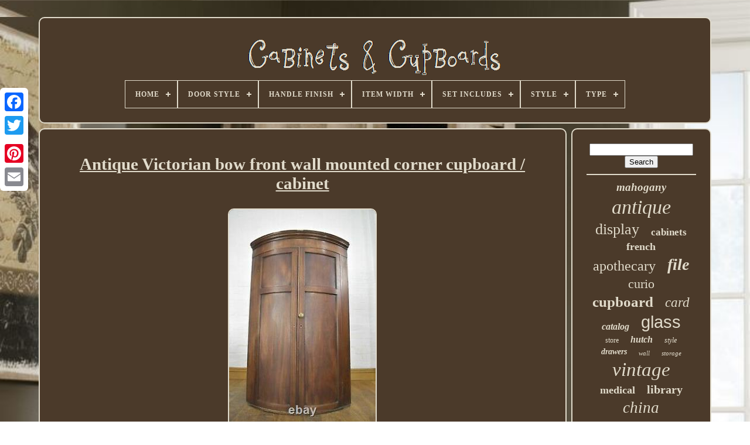

--- FILE ---
content_type: text/html
request_url: https://cabinetscupboards.org/antique-victorian-bow-front-wall-mounted-corner-cupboard-cabinet.html
body_size: 6173
content:

<!DOCTYPE  HTML> 

 

  

<HTML>


 
<HEAD> 
	


		<TITLE> Antique Victorian Bow Front Wall Mounted Corner Cupboard / Cabinet	

 
</TITLE>		
	
	 		<META HTTP-EQUIV='content-type' CONTENT='text/html; charset=UTF-8'> 
	 
	 
 
<META  NAME='viewport'  CONTENT='width=device-width, initial-scale=1'>	
  
	
	 


 	
<LINK TYPE='text/css' REL='stylesheet' HREF='https://cabinetscupboards.org/bikyzeti.css'>


 
	
 		<LINK  REL='stylesheet'	HREF='https://cabinetscupboards.org/tikyg.css' TYPE='text/css'> 



	 <SCRIPT  SRC='https://code.jquery.com/jquery-latest.min.js' TYPE='text/javascript'>  
 
 </SCRIPT>

 
	 	  	<SCRIPT	ASYNC	TYPE='text/javascript' SRC='https://cabinetscupboards.org/nuhaduxov.js'>   </SCRIPT>
	



	 
  
<!---------------------------------------------------------------------------------------------------------->
<SCRIPT SRC='https://cabinetscupboards.org/lyjofahuc.js'	TYPE='text/javascript'>   </SCRIPT>

	 

	 	
  <SCRIPT   TYPE='text/javascript' ASYNC SRC='https://cabinetscupboards.org/xyhybetiv.js'>  </SCRIPT>
	
<SCRIPT   TYPE='text/javascript'	ASYNC SRC='https://cabinetscupboards.org/typupu.js'></SCRIPT> 
 
	
	   <SCRIPT TYPE='text/javascript'>
	
	 	 var a2a_config = a2a_config || {};a2a_config.no_3p = 1;

</SCRIPT> 
 	
	 
 
<SCRIPT  ASYNC   SRC='//static.addtoany.com/menu/page.js'	TYPE='text/javascript'> 	
</SCRIPT>	  
	

	<SCRIPT SRC='//static.addtoany.com/menu/page.js'   ASYNC  TYPE='text/javascript'> </SCRIPT> 		

		
 

<SCRIPT ASYNC TYPE='text/javascript' SRC='//static.addtoany.com/menu/page.js'> 
</SCRIPT>  

   	 </HEAD> 
  	
   
<BODY	DATA-ID='203612248514'>   




	   	
 <DIV	CLASS='a2a_kit a2a_kit_size_32 a2a_floating_style a2a_vertical_style'  STYLE='left:0px; top:150px;'>
			 <A CLASS='a2a_button_facebook'>   
 </A>
 		
		 	<A  CLASS='a2a_button_twitter'></A>

		
 
 <A CLASS='a2a_button_google_plus'>		 
 </A>		 	 	
		 <A  CLASS='a2a_button_pinterest'>	  </A> 	 
		
<A   CLASS='a2a_button_email'>  </A> 
	
 
		

 </DIV>
  

	

  		<DIV ID='kalileg'>
     	 
		  	<DIV  ID='kureryv'>
 
	 	   
			 	 

<A   HREF='https://cabinetscupboards.org/'> 
<!--------------------------------------------------------------------------------------------------------
img
-------------------------------------------------------------------------------------------------------->
<IMG SRC='https://cabinetscupboards.org/cabinets-cupboards.gif'	ALT='Cabinets & Cupboards'> 
  </A>
   

			
<div id='keza' class='align-center'>
<ul>
<li class='has-sub'><a href='https://cabinetscupboards.org/'><span>Home</span></a>
<ul>
	<li><a href='https://cabinetscupboards.org/latest-items-cabinets-cupboards.html'><span>Latest items</span></a></li>
	<li><a href='https://cabinetscupboards.org/top-items-cabinets-cupboards.html'><span>Top items</span></a></li>
	<li><a href='https://cabinetscupboards.org/latest-videos-cabinets-cupboards.html'><span>Latest videos</span></a></li>
</ul>
</li>

<li class='has-sub'><a href='https://cabinetscupboards.org/door-style/'><span>Door Style</span></a>
<ul>
	<li><a href='https://cabinetscupboards.org/door-style/arched.html'><span>Arched (4)</span></a></li>
	<li><a href='https://cabinetscupboards.org/door-style/beveled-glass.html'><span>Beveled Glass (4)</span></a></li>
	<li><a href='https://cabinetscupboards.org/door-style/double-doors.html'><span>Double Doors (3)</span></a></li>
	<li><a href='https://cabinetscupboards.org/door-style/double-swing-doors.html'><span>Double Swing Doors (3)</span></a></li>
	<li><a href='https://cabinetscupboards.org/door-style/drawer.html'><span>Drawer (6)</span></a></li>
	<li><a href='https://cabinetscupboards.org/door-style/file.html'><span>File (3)</span></a></li>
	<li><a href='https://cabinetscupboards.org/door-style/glass.html'><span>Glass (317)</span></a></li>
	<li><a href='https://cabinetscupboards.org/door-style/glass-and-wood.html'><span>Glass And Wood (3)</span></a></li>
	<li><a href='https://cabinetscupboards.org/door-style/hinged.html'><span>Hinged (6)</span></a></li>
	<li><a href='https://cabinetscupboards.org/door-style/mirror.html'><span>Mirror (12)</span></a></li>
	<li><a href='https://cabinetscupboards.org/door-style/panel.html'><span>Panel (3)</span></a></li>
	<li><a href='https://cabinetscupboards.org/door-style/pull-out.html'><span>Pull Out (34)</span></a></li>
	<li><a href='https://cabinetscupboards.org/door-style/queen-anne.html'><span>Queen Anne (6)</span></a></li>
	<li><a href='https://cabinetscupboards.org/door-style/raised-panel.html'><span>Raised Panel (115)</span></a></li>
	<li><a href='https://cabinetscupboards.org/door-style/see-photos.html'><span>See Photos (3)</span></a></li>
	<li><a href='https://cabinetscupboards.org/door-style/shaker.html'><span>Shaker (25)</span></a></li>
	<li><a href='https://cabinetscupboards.org/door-style/slab.html'><span>Slab (54)</span></a></li>
	<li><a href='https://cabinetscupboards.org/door-style/sliding.html'><span>Sliding (10)</span></a></li>
	<li><a href='https://cabinetscupboards.org/door-style/wood.html'><span>Wood (24)</span></a></li>
	<li><a href='https://cabinetscupboards.org/door-style/wood-glass.html'><span>Wood & Glass (3)</span></a></li>
	<li><a href='https://cabinetscupboards.org/latest-items-cabinets-cupboards.html'>... (6347)</a></li>
</ul>
</li>

<li class='has-sub'><a href='https://cabinetscupboards.org/handle-finish/'><span>Handle Finish</span></a>
<ul>
	<li><a href='https://cabinetscupboards.org/handle-finish/aged-metal.html'><span>Aged Metal (20)</span></a></li>
	<li><a href='https://cabinetscupboards.org/handle-finish/antique-brass.html'><span>Antique Brass (137)</span></a></li>
	<li><a href='https://cabinetscupboards.org/handle-finish/brass.html'><span>Brass (12)</span></a></li>
	<li><a href='https://cabinetscupboards.org/handle-finish/bronze.html'><span>Bronze (2)</span></a></li>
	<li><a href='https://cabinetscupboards.org/handle-finish/chrome.html'><span>Chrome (10)</span></a></li>
	<li><a href='https://cabinetscupboards.org/handle-finish/copper.html'><span>Copper (2)</span></a></li>
	<li><a href='https://cabinetscupboards.org/handle-finish/glass.html'><span>Glass (2)</span></a></li>
	<li><a href='https://cabinetscupboards.org/handle-finish/gold.html'><span>Gold (7)</span></a></li>
	<li><a href='https://cabinetscupboards.org/handle-finish/high-polished.html'><span>High Polished (2)</span></a></li>
	<li><a href='https://cabinetscupboards.org/handle-finish/matte.html'><span>Matte (2)</span></a></li>
	<li><a href='https://cabinetscupboards.org/handle-finish/metal.html'><span>Metal (3)</span></a></li>
	<li><a href='https://cabinetscupboards.org/handle-finish/metallic.html'><span>Metallic (4)</span></a></li>
	<li><a href='https://cabinetscupboards.org/handle-finish/mirror.html'><span>Mirror (6)</span></a></li>
	<li><a href='https://cabinetscupboards.org/handle-finish/mother-of-pearl.html'><span>Mother Of Pearl (2)</span></a></li>
	<li><a href='https://cabinetscupboards.org/handle-finish/painted.html'><span>Painted (24)</span></a></li>
	<li><a href='https://cabinetscupboards.org/handle-finish/porcelain.html'><span>Porcelain (5)</span></a></li>
	<li><a href='https://cabinetscupboards.org/handle-finish/see-photos.html'><span>See Photos (3)</span></a></li>
	<li><a href='https://cabinetscupboards.org/handle-finish/stainless-steel.html'><span>Stainless Steel (5)</span></a></li>
	<li><a href='https://cabinetscupboards.org/handle-finish/unpainted.html'><span>Unpainted (3)</span></a></li>
	<li><a href='https://cabinetscupboards.org/handle-finish/wood.html'><span>Wood (13)</span></a></li>
	<li><a href='https://cabinetscupboards.org/latest-items-cabinets-cupboards.html'>... (6721)</a></li>
</ul>
</li>

<li class='has-sub'><a href='https://cabinetscupboards.org/item-width/'><span>Item Width</span></a>
<ul>
	<li><a href='https://cabinetscupboards.org/item-width/12-in.html'><span>12 In (55)</span></a></li>
	<li><a href='https://cabinetscupboards.org/item-width/13-in.html'><span>13 In (48)</span></a></li>
	<li><a href='https://cabinetscupboards.org/item-width/14-in.html'><span>14 In (57)</span></a></li>
	<li><a href='https://cabinetscupboards.org/item-width/15-in.html'><span>15 In (49)</span></a></li>
	<li><a href='https://cabinetscupboards.org/item-width/15-5.html'><span>15.5 (18)</span></a></li>
	<li><a href='https://cabinetscupboards.org/item-width/15.html'><span>15\ (19)</span></a></li>
	<li><a href='https://cabinetscupboards.org/item-width/16-in.html'><span>16 In (68)</span></a></li>
	<li><a href='https://cabinetscupboards.org/item-width/16.html'><span>16\ (18)</span></a></li>
	<li><a href='https://cabinetscupboards.org/item-width/17-in.html'><span>17 In (44)</span></a></li>
	<li><a href='https://cabinetscupboards.org/item-width/18-in.html'><span>18 In (76)</span></a></li>
	<li><a href='https://cabinetscupboards.org/item-width/19-in.html'><span>19 In (35)</span></a></li>
	<li><a href='https://cabinetscupboards.org/item-width/20-in.html'><span>20 In (33)</span></a></li>
	<li><a href='https://cabinetscupboards.org/item-width/21-in.html'><span>21 In (23)</span></a></li>
	<li><a href='https://cabinetscupboards.org/item-width/22-in.html'><span>22 In (19)</span></a></li>
	<li><a href='https://cabinetscupboards.org/item-width/23-in.html'><span>23 In (26)</span></a></li>
	<li><a href='https://cabinetscupboards.org/item-width/24-in.html'><span>24 In (35)</span></a></li>
	<li><a href='https://cabinetscupboards.org/item-width/25-in.html'><span>25 In (21)</span></a></li>
	<li><a href='https://cabinetscupboards.org/item-width/40-in.html'><span>40 In (25)</span></a></li>
	<li><a href='https://cabinetscupboards.org/item-width/42-in.html'><span>42 In (22)</span></a></li>
	<li><a href='https://cabinetscupboards.org/item-width/see-description.html'><span>See Description (56)</span></a></li>
	<li><a href='https://cabinetscupboards.org/latest-items-cabinets-cupboards.html'>... (6238)</a></li>
</ul>
</li>

<li class='has-sub'><a href='https://cabinetscupboards.org/set-includes/'><span>Set Includes</span></a>
<ul>
	<li><a href='https://cabinetscupboards.org/set-includes/bookcase-shelving.html'><span>Bookcase, Shelving (10)</span></a></li>
	<li><a href='https://cabinetscupboards.org/set-includes/cabinet.html'><span>Cabinet (14)</span></a></li>
	<li><a href='https://cabinetscupboards.org/set-includes/cabinets.html'><span>Cabinets (5)</span></a></li>
	<li><a href='https://cabinetscupboards.org/set-includes/doors.html'><span>Doors (151)</span></a></li>
	<li><a href='https://cabinetscupboards.org/set-includes/doors-drawers.html'><span>Doors, Drawers (12)</span></a></li>
	<li><a href='https://cabinetscupboards.org/set-includes/doors-shelves.html'><span>Doors, Shelves (45)</span></a></li>
	<li><a href='https://cabinetscupboards.org/set-includes/drawers.html'><span>Drawers (470)</span></a></li>
	<li><a href='https://cabinetscupboards.org/set-includes/drawers-na.html'><span>Drawers, Na (3)</span></a></li>
	<li><a href='https://cabinetscupboards.org/set-includes/drawers-shelves.html'><span>Drawers, Shelves (5)</span></a></li>
	<li><a href='https://cabinetscupboards.org/set-includes/file-cabinet.html'><span>File Cabinet (3)</span></a></li>
	<li><a href='https://cabinetscupboards.org/set-includes/itself.html'><span>Itself (4)</span></a></li>
	<li><a href='https://cabinetscupboards.org/set-includes/shelf.html'><span>Shelf (3)</span></a></li>
	<li><a href='https://cabinetscupboards.org/set-includes/shelves.html'><span>Shelves (75)</span></a></li>
	<li><a href='https://cabinetscupboards.org/set-includes/shelves-doors.html'><span>Shelves, Doors (5)</span></a></li>
	<li><a href='https://cabinetscupboards.org/set-includes/shelving.html'><span>Shelving (2)</span></a></li>
	<li><a href='https://cabinetscupboards.org/latest-items-cabinets-cupboards.html'>... (6178)</a></li>
</ul>
</li>

<li class='has-sub'><a href='https://cabinetscupboards.org/style/'><span>Style</span></a>
<ul>
	<li><a href='https://cabinetscupboards.org/style/american.html'><span>American (83)</span></a></li>
	<li><a href='https://cabinetscupboards.org/style/american-country.html'><span>American Country (50)</span></a></li>
	<li><a href='https://cabinetscupboards.org/style/americana.html'><span>Americana (134)</span></a></li>
	<li><a href='https://cabinetscupboards.org/style/antique.html'><span>Antique (530)</span></a></li>
	<li><a href='https://cabinetscupboards.org/style/art-deco.html'><span>Art Deco (123)</span></a></li>
	<li><a href='https://cabinetscupboards.org/style/art-deco.html'><span>Art Déco (46)</span></a></li>
	<li><a href='https://cabinetscupboards.org/style/art-nouveau.html'><span>Art Nouveau (35)</span></a></li>
	<li><a href='https://cabinetscupboards.org/style/chippendale.html'><span>Chippendale (41)</span></a></li>
	<li><a href='https://cabinetscupboards.org/style/country.html'><span>Country (128)</span></a></li>
	<li><a href='https://cabinetscupboards.org/style/english.html'><span>English (42)</span></a></li>
	<li><a href='https://cabinetscupboards.org/style/french.html'><span>French (122)</span></a></li>
	<li><a href='https://cabinetscupboards.org/style/french-country.html'><span>French Country (33)</span></a></li>
	<li><a href='https://cabinetscupboards.org/style/industrial.html'><span>Industrial (237)</span></a></li>
	<li><a href='https://cabinetscupboards.org/style/jacobean.html'><span>Jacobean (40)</span></a></li>
	<li><a href='https://cabinetscupboards.org/style/mid-century-modern.html'><span>Mid Century Modern (76)</span></a></li>
	<li><a href='https://cabinetscupboards.org/style/mid-century-modern.html'><span>Mid-century Modern (59)</span></a></li>
	<li><a href='https://cabinetscupboards.org/style/modern.html'><span>Modern (40)</span></a></li>
	<li><a href='https://cabinetscupboards.org/style/rustic-primitive.html'><span>Rustic / Primitive (51)</span></a></li>
	<li><a href='https://cabinetscupboards.org/style/traditional.html'><span>Traditional (106)</span></a></li>
	<li><a href='https://cabinetscupboards.org/style/victorian.html'><span>Victorian (237)</span></a></li>
	<li><a href='https://cabinetscupboards.org/latest-items-cabinets-cupboards.html'>... (4772)</a></li>
</ul>
</li>

<li class='has-sub'><a href='https://cabinetscupboards.org/type/'><span>Type</span></a>
<ul>
	<li><a href='https://cabinetscupboards.org/type/apothecary-cabinet.html'><span>Apothecary Cabinet (102)</span></a></li>
	<li><a href='https://cabinetscupboards.org/type/bar-cabinet.html'><span>Bar Cabinet (81)</span></a></li>
	<li><a href='https://cabinetscupboards.org/type/cabinet.html'><span>Cabinet (1491)</span></a></li>
	<li><a href='https://cabinetscupboards.org/type/cabinets-cupboards.html'><span>Cabinets & Cupboards (280)</span></a></li>
	<li><a href='https://cabinetscupboards.org/type/china-cabinet.html'><span>China Cabinet (326)</span></a></li>
	<li><a href='https://cabinetscupboards.org/type/corner-cabinet.html'><span>Corner Cabinet (88)</span></a></li>
	<li><a href='https://cabinetscupboards.org/type/cupboard.html'><span>Cupboard (74)</span></a></li>
	<li><a href='https://cabinetscupboards.org/type/curio-cabinet.html'><span>Curio Cabinet (163)</span></a></li>
	<li><a href='https://cabinetscupboards.org/type/dental-cabinet.html'><span>Dental Cabinet (38)</span></a></li>
	<li><a href='https://cabinetscupboards.org/type/display-cabinet.html'><span>Display Cabinet (177)</span></a></li>
	<li><a href='https://cabinetscupboards.org/type/drawer-cabinet.html'><span>Drawer Cabinet (57)</span></a></li>
	<li><a href='https://cabinetscupboards.org/type/file-cabinet.html'><span>File Cabinet (381)</span></a></li>
	<li><a href='https://cabinetscupboards.org/type/hanging-cabinet.html'><span>Hanging Cabinet (40)</span></a></li>
	<li><a href='https://cabinetscupboards.org/type/hoosier-cabinet.html'><span>Hoosier Cabinet (51)</span></a></li>
	<li><a href='https://cabinetscupboards.org/type/hutch.html'><span>Hutch (31)</span></a></li>
	<li><a href='https://cabinetscupboards.org/type/kitchen-cabinet.html'><span>Kitchen Cabinet (31)</span></a></li>
	<li><a href='https://cabinetscupboards.org/type/medical-cabinet.html'><span>Medical Cabinet (64)</span></a></li>
	<li><a href='https://cabinetscupboards.org/type/medicine-cabinet.html'><span>Medicine Cabinet (103)</span></a></li>
	<li><a href='https://cabinetscupboards.org/type/pie-safe.html'><span>Pie Safe (36)</span></a></li>
	<li><a href='https://cabinetscupboards.org/type/storage-cabinet.html'><span>Storage Cabinet (115)</span></a></li>
	<li><a href='https://cabinetscupboards.org/latest-items-cabinets-cupboards.html'>... (3256)</a></li>
</ul>
</li>

</ul>
</div>

		    </DIV>  	

		

 	<DIV  ID='pulecuvok'>   
			
 
 
 
<DIV ID='byxymurun'> 	
				  <DIV ID='jaqofukew'>   

 	</DIV>

	

				  <h1 class="[base64]">Antique Victorian bow front wall mounted corner cupboard / cabinet
</h1>
  

<img class="fgfBh3" src="https://cabinetscupboards.org/image/Antique-Victorian-bow-front-wall-mounted-corner-cupboard-cabinet-01-pdg.jpg" title="Antique Victorian bow front wall mounted corner cupboard / cabinet" alt="Antique Victorian bow front wall mounted corner cupboard / cabinet"/>	  <br/><img class="fgfBh3" src="https://cabinetscupboards.org/image/Antique-Victorian-bow-front-wall-mounted-corner-cupboard-cabinet-02-rotw.jpg" title="Antique Victorian bow front wall mounted corner cupboard / cabinet" alt="Antique Victorian bow front wall mounted corner cupboard / cabinet"/>
   
<br/>
 
<img class="fgfBh3" src="https://cabinetscupboards.org/image/Antique-Victorian-bow-front-wall-mounted-corner-cupboard-cabinet-03-hw.jpg" title="Antique Victorian bow front wall mounted corner cupboard / cabinet" alt="Antique Victorian bow front wall mounted corner cupboard / cabinet"/>
<br/>
 
   <img class="fgfBh3" src="https://cabinetscupboards.org/image/Antique-Victorian-bow-front-wall-mounted-corner-cupboard-cabinet-04-wfkl.jpg" title="Antique Victorian bow front wall mounted corner cupboard / cabinet" alt="Antique Victorian bow front wall mounted corner cupboard / cabinet"/><br/>
 	
<img class="fgfBh3" src="https://cabinetscupboards.org/image/Antique-Victorian-bow-front-wall-mounted-corner-cupboard-cabinet-05-pzyj.jpg" title="Antique Victorian bow front wall mounted corner cupboard / cabinet" alt="Antique Victorian bow front wall mounted corner cupboard / cabinet"/> <br/><img class="fgfBh3" src="https://cabinetscupboards.org/image/Antique-Victorian-bow-front-wall-mounted-corner-cupboard-cabinet-06-gks.jpg" title="Antique Victorian bow front wall mounted corner cupboard / cabinet" alt="Antique Victorian bow front wall mounted corner cupboard / cabinet"/>
	 <br/>

	

 <img class="fgfBh3" src="https://cabinetscupboards.org/image/Antique-Victorian-bow-front-wall-mounted-corner-cupboard-cabinet-07-fpat.jpg" title="Antique Victorian bow front wall mounted corner cupboard / cabinet" alt="Antique Victorian bow front wall mounted corner cupboard / cabinet"/>

 	<br/><img class="fgfBh3" src="https://cabinetscupboards.org/image/Antique-Victorian-bow-front-wall-mounted-corner-cupboard-cabinet-08-ni.jpg" title="Antique Victorian bow front wall mounted corner cupboard / cabinet" alt="Antique Victorian bow front wall mounted corner cupboard / cabinet"/>	 
<br/>
 <img class="fgfBh3" src="https://cabinetscupboards.org/image/Antique-Victorian-bow-front-wall-mounted-corner-cupboard-cabinet-09-pya.jpg" title="Antique Victorian bow front wall mounted corner cupboard / cabinet" alt="Antique Victorian bow front wall mounted corner cupboard / cabinet"/>	<br/>
	<img class="fgfBh3" src="https://cabinetscupboards.org/image/Antique-Victorian-bow-front-wall-mounted-corner-cupboard-cabinet-10-wxh.jpg" title="Antique Victorian bow front wall mounted corner cupboard / cabinet" alt="Antique Victorian bow front wall mounted corner cupboard / cabinet"/> <br/>

 <br/> 	

 
<img class="fgfBh3" src="https://cabinetscupboards.org/ledyxenah.gif" title="Antique Victorian bow front wall mounted corner cupboard / cabinet" alt="Antique Victorian bow front wall mounted corner cupboard / cabinet"/>     	 <img class="fgfBh3" src="https://cabinetscupboards.org/wyxox.gif" title="Antique Victorian bow front wall mounted corner cupboard / cabinet" alt="Antique Victorian bow front wall mounted corner cupboard / cabinet"/>  <br/>Sizes = Height 114cm Width 74cm Depth 54cm. Back corner to front corner 53cm. Here for sale is an antique wall mountable cabinet. Corner design with a shelved interior. Beautiful patination to the doors.<p> There is a little but if chipping to the beading on the bottom edge. Please look through all of the photographs and ask if you have any questions. Our quotes are based on flexible availability of a one man courier service to your door.
 
	 </p>

<p> 
  The courier will require assistance for larger items. Congestion zone charges would need to be added if this applies to your area. Any additional requirements will be at the couriers discretion. It is not down to the courier to take items upstairs and or assemble furniture.
</p> 
 <p>
	   Using your own courier - Again this is fine but we will require a minimum of 48 hours from the collection driver. The couriers we work with have worked along side us for many years and are trusted to handle your items with great care and attention.	</p> <p> The item "Antique Victorian bow front wall mounted corner cupboard / cabinet" is in sale since Sunday, September 19, 2021. This item is in the category "Home, Furniture & DIY\Furniture\Cabinets & Cupboards".
</p>  <p> 	antiques" and is located in WESTSLEEKBURN, NORTHUMBERLAND. This item can be shipped to United Kingdom, Antigua and barbuda, Austria, Belgium, Bulgaria, Croatia, Cyprus, Czech republic, Denmark, Estonia, Finland, France, Germany, Greece, Hungary, Ireland, Italy, Latvia, Lithuania, Luxembourg, Malta, Netherlands, Poland, Portugal, Romania, Slovakia, Slovenia, Spain, Sweden, Australia, United States, Bahrain, Canada, Japan, New Zealand, China, Israel, Hong Kong, Norway, Indonesia, Malaysia, Singapore, South Korea, Switzerland, Taiwan, Thailand, Bangladesh, Belize, Bermuda, Bolivia, Barbados, Brunei darussalam, Cayman islands, Dominica, Egypt, Guernsey, Gibraltar, Guadeloupe, Grenada, French guiana, Iceland, Jersey, Jordan, Cambodia, Saint kitts and nevis, Saint lucia, Liechtenstein, Sri lanka, Macao, Monaco, Maldives, Montserrat, Martinique, Nicaragua, Oman, Pakistan, Paraguay, Reunion, Turks and caicos islands, Aruba, Saudi arabia, United arab emirates, Ukraine, Chile, Bahamas, Colombia, Costa rica, Dominican republic, Guatemala, Honduras, Jamaica, Kuwait, Panama, Philippines, Qatar, El salvador, Trinidad and tobago, Uruguay, Russian federation.
<ul>	
<li>Colour: Dark</li>
<li>Item Height: 114</li>
<li>Item Width: 74</li>
<li>Type: Cabinet</li>
<li>Brand: Unbranded</li>
<li>Time Period Manufactured: Before 1900</li>
<li>Style: Victorian</li>
<li>Material: Mahogany</li>
<li>Mounting: Wall Mounted</li>
<li>Features: Corner Unit</li>
<li>Item Length: 54</li>
<li>Room: Conservatory</li>

 </ul> 	


 </p>
 

<br/>
	
<img class="fgfBh3" src="https://cabinetscupboards.org/ledyxenah.gif" title="Antique Victorian bow front wall mounted corner cupboard / cabinet" alt="Antique Victorian bow front wall mounted corner cupboard / cabinet"/>     	 <img class="fgfBh3" src="https://cabinetscupboards.org/wyxox.gif" title="Antique Victorian bow front wall mounted corner cupboard / cabinet" alt="Antique Victorian bow front wall mounted corner cupboard / cabinet"/>  <br/> 
				
				
 <DIV  CLASS='a2a_kit'  STYLE='margin:10px auto 0px auto'>
	
	 
					 

  
<A   CLASS='a2a_button_facebook_like' DATA-SHOW-FACES='false'  DATA-ACTION='like' DATA-LAYOUT='button'   DATA-SHARE='false'>

 </A>
	
 

				
  
</DIV>
	 	
				
					 	<DIV CLASS='a2a_kit a2a_default_style'	STYLE='margin:10px auto;width:120px;'> 
					
 	
<!---------------------------------------------------------------------------------------------------------->
<A   CLASS='a2a_button_facebook'>  	  </A>  
		 
					
<A  CLASS='a2a_button_twitter'> 	</A>
					
<!---------------------------------------------------------------------------------------------------------->
<A  CLASS='a2a_button_google_plus'>
 
</A>
					 <A  CLASS='a2a_button_pinterest'></A>   	
					

 <A   CLASS='a2a_button_email'>

  	</A>
	


	
					 </DIV>

					
				
			


</DIV>
	
 
			

 <DIV ID='lulozozis'>
 
				
				
    
<DIV  ID='rifuhuz'>	 
					
    <HR> 
 
				
 	</DIV>


				
 	 	  <DIV	ID='jonymu'>	

 </DIV>
				
				 	
	<DIV ID='zuwomofufo'>  
					<a style="font-family:Trebuchet MS;font-size:19px;font-weight:bold;font-style:oblique;text-decoration:none" href="https://cabinetscupboards.org/cyn/mahogany.html">mahogany</a><a style="font-family:Aapex;font-size:34px;font-weight:normal;font-style:oblique;text-decoration:none" href="https://cabinetscupboards.org/cyn/antique.html">antique</a><a style="font-family:Erie;font-size:26px;font-weight:normal;font-style:normal;text-decoration:none" href="https://cabinetscupboards.org/cyn/display.html">display</a><a style="font-family:Footlight MT Light;font-size:17px;font-weight:bolder;font-style:normal;text-decoration:none" href="https://cabinetscupboards.org/cyn/cabinets.html">cabinets</a><a style="font-family:Cursive Elegant;font-size:18px;font-weight:bold;font-style:normal;text-decoration:none" href="https://cabinetscupboards.org/cyn/french.html">french</a><a style="font-family:Desdemona;font-size:24px;font-weight:normal;font-style:normal;text-decoration:none" href="https://cabinetscupboards.org/cyn/apothecary.html">apothecary</a><a style="font-family:Antique Olive;font-size:28px;font-weight:bolder;font-style:italic;text-decoration:none" href="https://cabinetscupboards.org/cyn/file.html">file</a><a style="font-family:Aardvark;font-size:22px;font-weight:normal;font-style:normal;text-decoration:none" href="https://cabinetscupboards.org/cyn/curio.html">curio</a><a style="font-family:Century Gothic;font-size:25px;font-weight:bold;font-style:normal;text-decoration:none" href="https://cabinetscupboards.org/cyn/cupboard.html">cupboard</a><a style="font-family:Trebuchet MS;font-size:23px;font-weight:lighter;font-style:oblique;text-decoration:none" href="https://cabinetscupboards.org/cyn/card.html">card</a><a style="font-family:Micro;font-size:16px;font-weight:bolder;font-style:oblique;text-decoration:none" href="https://cabinetscupboards.org/cyn/catalog.html">catalog</a><a style="font-family:Helvetica;font-size:29px;font-weight:lighter;font-style:normal;text-decoration:none" href="https://cabinetscupboards.org/cyn/glass.html">glass</a><a style="font-family:Univers;font-size:12px;font-weight:normal;font-style:normal;text-decoration:none" href="https://cabinetscupboards.org/cyn/store.html">store</a><a style="font-family:Klang MT;font-size:16px;font-weight:bolder;font-style:oblique;text-decoration:none" href="https://cabinetscupboards.org/cyn/hutch.html">hutch</a><a style="font-family:Merlin;font-size:12px;font-weight:lighter;font-style:italic;text-decoration:none" href="https://cabinetscupboards.org/cyn/style.html">style</a><a style="font-family:Bookman Old Style;font-size:14px;font-weight:bold;font-style:italic;text-decoration:none" href="https://cabinetscupboards.org/cyn/drawers.html">drawers</a><a style="font-family:Arial Rounded MT Bold;font-size:11px;font-weight:normal;font-style:italic;text-decoration:none" href="https://cabinetscupboards.org/cyn/wall.html">wall</a><a style="font-family:Aapex;font-size:11px;font-weight:lighter;font-style:italic;text-decoration:none" href="https://cabinetscupboards.org/cyn/storage.html">storage</a><a style="font-family:Brush Script MT;font-size:33px;font-weight:lighter;font-style:oblique;text-decoration:none" href="https://cabinetscupboards.org/cyn/vintage.html">vintage</a><a style="font-family:Century Gothic;font-size:18px;font-weight:bolder;font-style:normal;text-decoration:none" href="https://cabinetscupboards.org/cyn/medical.html">medical</a><a style="font-family:Albertus Medium;font-size:20px;font-weight:bold;font-style:normal;text-decoration:none" href="https://cabinetscupboards.org/cyn/library.html">library</a><a style="font-family:Motor;font-size:27px;font-weight:lighter;font-style:oblique;text-decoration:none" href="https://cabinetscupboards.org/cyn/china.html">china</a><a style="font-family:Merlin;font-size:35px;font-weight:bold;font-style:italic;text-decoration:none" href="https://cabinetscupboards.org/cyn/cabinet.html">cabinet</a><a style="font-family:Aapex;font-size:15px;font-weight:bolder;font-style:italic;text-decoration:none" href="https://cabinetscupboards.org/cyn/century.html">century</a><a style="font-family:Arial MT Condensed Light;font-size:31px;font-weight:bold;font-style:normal;text-decoration:none" href="https://cabinetscupboards.org/cyn/wood.html">wood</a><a style="font-family:Old English;font-size:17px;font-weight:lighter;font-style:italic;text-decoration:none" href="https://cabinetscupboards.org/cyn/deco.html">deco</a><a style="font-family:Motor;font-size:15px;font-weight:normal;font-style:normal;text-decoration:none" href="https://cabinetscupboards.org/cyn/walnut.html">walnut</a><a style="font-family:Donata;font-size:10px;font-weight:normal;font-style:italic;text-decoration:none" href="https://cabinetscupboards.org/cyn/industrial.html">industrial</a><a style="font-family:Kino MT;font-size:14px;font-weight:bold;font-style:normal;text-decoration:none" href="https://cabinetscupboards.org/cyn/dental.html">dental</a><a style="font-family:Coronet;font-size:21px;font-weight:bold;font-style:normal;text-decoration:none" href="https://cabinetscupboards.org/cyn/hoosier.html">hoosier</a><a style="font-family:Sonoma;font-size:19px;font-weight:lighter;font-style:normal;text-decoration:none" href="https://cabinetscupboards.org/cyn/metal.html">metal</a><a style="font-family:GilbertUltraBold;font-size:30px;font-weight:bolder;font-style:italic;text-decoration:none" href="https://cabinetscupboards.org/cyn/kitchen.html">kitchen</a><a style="font-family:Univers Condensed;font-size:13px;font-weight:bolder;font-style:normal;text-decoration:none" href="https://cabinetscupboards.org/cyn/door.html">door</a><a style="font-family:Terminal;font-size:32px;font-weight:bolder;font-style:normal;text-decoration:none" href="https://cabinetscupboards.org/cyn/drawer.html">drawer</a><a style="font-family:Letter Gothic;font-size:13px;font-weight:bolder;font-style:normal;text-decoration:none" href="https://cabinetscupboards.org/cyn/carved.html">carved</a>  
				
 </DIV>

			
			 
 </DIV>	

		
 
		  
	
</DIV>     
	
		  	<DIV ID='nahiqymu'> 
	
		
			 
	
 <UL>		 

					 	 
<!---------------------------------------------------------------------------------------------------------->
<LI>

 

					 <A   HREF='https://cabinetscupboards.org/'>
	Home
  
</A>
 	
				 

	</LI>	
				 <LI>

		
					   <A HREF='https://cabinetscupboards.org/zowapalyx.php'>Contact</A>



				</LI>
 
 
				

 	<LI>  

					


   
 
<!---------------------------------------------------------------------------------------------------------->
<A   HREF='https://cabinetscupboards.org/privacy-policies.html'>
	
Privacy Policy Agreement
	 
 </A>  	
				
</LI>
  

				

 <LI>	
					 <A   HREF='https://cabinetscupboards.org/terms.html'>Terms of service	
 	
</A> 
				  </LI>



				

			 </UL>   
	
			
		 
</DIV>
	 

	 
	
</DIV> 	
   
	 </BODY>
	 
	
	 
  </HTML>
 	

--- FILE ---
content_type: text/css
request_url: https://cabinetscupboards.org/tikyg.css
body_size: 2139
content:
#keza,
#keza ul,
#keza ul li,
#keza ul li a,
#keza #menu-button{
 	  	 		
  padding: 0; 		
  -webkit-box-sizing: border-box;


  position: relative;	
  list-style: none;
	
  -moz-box-sizing: border-box;		 
  display: block;	

margin: 0;
	
  box-sizing: border-box;
 	  
  border: 0;   
  
  line-height: 1;
  }
 
#keza:after,
#keza > ul:after{
 

  line-height: 0;	content: ".";	


  display: block; 
		 
  clear: both;	
  visibility: hidden;   
  height: 0;	 
	}
	#keza #menu-button{ 


display: none;
	  }
       
 
/*------------------------------------------------------------------------------------------------------
#keza
------------------------------------------------------------------------------------------------------*/
#keza{   
 
	background: #4B3A2A;

 }
  	  
  #keza > ul > li{
 border:1px solid #E1DBCB;
  float: center;	 }

  	 #keza.align-center > ul{   
	
font-size: 0;	

	
  text-align: center;  
 }
 
 
#keza.align-center > ul > li{		display: inline-block;  
  float: none;  
	} 


 	

 #keza.align-center ul ul{
	
	 text-align: left;	 
}
  
	#keza.align-right > ul > li{	
  float: right;
	}
	

 
 #keza > ul > li > a{
	 
  letter-spacing: 1px;
   
  text-transform: uppercase;	padding: 17px;
	
  font-weight: 700;	 
  
	
  font-size: 12px;  

 
  color: #E1DBCB;
  	
	
  text-decoration: none; 
 
 

}


#keza > ul > li:hover > a{	 }  	

#keza > ul > li.has-sub > a{	 
 	
padding-right: 30px;  }	  

	 #keza > ul > li.has-sub > a:after{	
  display: block;  
  background: #E1DBCB; 
		
  height: 2px;

  right: 11px;
  top: 22px;
  width: 8px;

  content: ''; position: absolute; 	 }


 	#keza > ul > li.has-sub > a:before{ 			
  display: block; 

  background: #E1DBCB; 	
  content: '';


position: absolute;

	
  top: 19px; 
  
  width: 2px;

  height: 8px;
  -ms-transition: all .25s ease; 
   
  -webkit-transition: all .25s ease;	 
  


  -o-transition: all .25s ease;

  right: 14px; 
	
  -moz-transition: all .25s ease;   
  transition: all .25s ease;
 	

	}   	
	
 	 #keza > ul > li.has-sub:hover > a:before{

top: 23px;		
  height: 0;	  	 } 
 #keza ul ul{   
  left: -9999px; 
 
position: absolute;
 }	
 #keza.align-right ul ul{ text-align: right;	  
}	
#keza ul ul li{	
  transition: all .25s ease; 
  -o-transition: all .25s ease;
  	 height: 0; 	
  -moz-transition: all .25s ease;

 


  -ms-transition: all .25s ease; 
   
  -webkit-transition: all .25s ease; 
}
	

 #keza li:hover > ul{	left: auto;}	
 
 

#keza.align-right li:hover > ul{    

  
left: auto;  
	
 
  right: 0; }	

	
#keza li:hover > ul > li{		 height: auto;

}   
		 #keza ul ul ul{ 	

 	  margin-left: 100%; 


  top: 0;} 

   #keza.align-right ul ul ul{  
 margin-left: 0; 
   	
 
  margin-right: 100%;}
#keza ul ul li a{   
  color: #E1DBCB;


  

 


  font-weight: 400;
  padding: 11px 15px;	
  border: 1px solid #E1DBCB;
  font-size: 12px;		
	  
  text-decoration: none;   

  width: 170px;
  background: #4B3A2A;
}	 	
 
  #keza ul ul li:last-child > a,
#keza ul ul li.last-item > a{	
  }  

 #keza ul ul li:hover > a,
#keza ul ul li a:hover{ 
 font-weight:bolder;  
}


	#keza ul ul li.has-sub > a:after{	
	 
  display: block;
	

  width: 8px;
 

  background: #E1DBCB;

 position: absolute; 

 
  top: 16px;

 
  right: 11px;	
 	
  content: '';

  height: 2px;	  } 
 
 

#keza.align-right ul ul li.has-sub > a:after{

			 	right: auto; 

  left: 11px; 
}



#keza ul ul li.has-sub > a:before{    
  content: '';
	

  -webkit-transition: all .25s ease; 	 
  height: 8px;  position: absolute;
 	
  display: block;
 	
  top: 13px; 
  -moz-transition: all .25s ease; 	 	
  right: 14px;

  background: #E1DBCB; 
  -o-transition: all .25s ease; 
 
 	
  transition: all .25s ease;
	
  width: 2px;
  -ms-transition: all .25s ease;  
}	
	#keza.align-right ul ul li.has-sub > a:before{  
	 right: auto;	  

  left: 14px;
 }   

	#keza ul ul > li.has-sub:hover > a:before{ 
top: 17px; 	 
 
  height: 0;
 
}	
 @media all and (max-width: 768px), only screen and (-webkit-min-device-pixel-ratio: 2) and (max-width: 1024px), only screen and (min--moz-device-pixel-ratio: 2) and (max-width: 1024px), only screen and (-o-min-device-pixel-ratio: 2/1) and (max-width: 1024px), only screen and (min-device-pixel-ratio: 2) and (max-width: 1024px), only screen and (min-resolution: 192dpi) and (max-width: 1024px), only screen and (min-resolution: 2dppx) and (max-width: 1024px){
 	

	 #keza{

   
  width: 100%; 
}

		

 


	#keza ul{
   
    display: none;width: 100%;  } 


	
#keza.align-center > ul{  text-align: left;
	
}   
#keza ul li{
 
width: 100%;  
    border-top: 1px solid rgba(120, 120, 120, 0.2); 		 	 	}	 
 	#keza ul ul li,
  #keza li:hover > ul > li{
  	 	
height: auto;
	

 	}	
 

	
#keza ul li a,
  #keza ul ul li a{ 

   
    border-bottom: 0;
		
width: 100%; 
}
 

 #keza > ul > li{
  

float: none; } 
  

 #keza ul ul li a{ padding-left: 25px;} 
 		#keza ul ul ul li a{    padding-left: 35px; 
 
 }	 
	
 #keza ul ul li a{	
 color: #E1DBCB;	
	 
    background: none;  	} 


 	 #keza ul ul li:hover > a,
  #keza ul ul li.active > a{ font-weight:bolder;  
 
}	
 

#keza ul ul,
  #keza ul ul ul,
  #keza.align-right ul ul{ 	 


    text-align: left;  
    margin: 0;	  
    width: 100%; position: relative; 
 
    left: 0; 	} 
	#keza > ul > li.has-sub > a:after,
  #keza > ul > li.has-sub > a:before,
  #keza ul ul > li.has-sub > a:after,
  #keza ul ul > li.has-sub > a:before{
			display: none; 

}	 
  	  
		 #keza #menu-button{	 


	border: 1px solid #E1DBCB;
    font-size: 12px;display: block;
 
    cursor: pointer;  
    text-transform: uppercase;	
 
 
    color: #E1DBCB;  
    font-weight: 700;	

    padding: 17px;  }  	 


/*------------------------------------------------------------------------------------------------------*/
#keza #menu-button:after{  
 

    display: block;
	   

    border-top: 2px solid #E1DBCB;
 
 
    content: ''; 
 position: absolute;   
    border-bottom: 2px solid #E1DBCB;    


    right: 17px;
	 	 
    top: 22px; 	
    height: 4px;
    width: 20px;  
 }		
 	
 

 #keza #menu-button:before{

 

    width: 20px;  
    display: block; 
position: absolute;   
    content: '';	
    background: #E1DBCB; 
 
    top: 16px;	
 
    right: 17px;	 
	 

    height: 2px;} 
#keza #menu-button.menu-opened:after{

   
    -webkit-transform: rotate(45deg);
	 

    width: 15px;

			
top: 23px; 
   
    transform: rotate(45deg); 		  
    border: 0;		   
    -o-transform: rotate(45deg);	 
			
    -ms-transform: rotate(45deg);  

	background: #E1DBCB;
  
    -moz-transform: rotate(45deg);	 
    height: 2px; 		 }  
 	#keza #menu-button.menu-opened:before{

    -o-transform: rotate(-45deg);   

    -ms-transform: rotate(-45deg); 
	background: #E1DBCB;   
    -webkit-transform: rotate(-45deg);

    width: 15px; 	 
	
    -moz-transform: rotate(-45deg);

top: 23px; 
    transform: rotate(-45deg);}

  #keza .submenu-button{ 	
  
	
    top: 0; 
 position: absolute;  

    height: 46px;	


    border-left: 1px solid #E1DBCB;

	

    right: 0;	

 
    cursor: pointer;  
 	
    z-index: 99;
  

    display: block;
 	   
    width: 46px;
 	
}
  

	
#keza .submenu-button.submenu-opened{ 
 
background: #E1DBCB;
 }
 
	

  
	#keza ul ul .submenu-button{
 
 
  
    width: 34px;	

height: 34px;} 

  #keza .submenu-button:after{ 	


    content: '';    
    right: 19px;
 
    display: block; 	
    background: #E1DBCB; 
    width: 8px;		  
    height: 2px;
 
    top: 22px;   position: absolute;  	}  	 	  

#keza ul ul .submenu-button:after{
	top: 15px;
 
    right: 13px;
	 } 


#keza .submenu-button.submenu-opened:after{ 


background: #4B3A2A; 	 }    
 

	#keza .submenu-button:before{	 

    height: 8px;
  
    content: '';	


    top: 19px; 
 
 
    width: 2px; 
 

    display: block;
 
 position: absolute; 	
    right: 22px;
    background: #E1DBCB; 
	

 }


	 

#keza ul ul .submenu-button:before{	

    right: 16px; 
top: 12px;
   }	

 #keza .submenu-button.submenu-opened:before{
 display: none;	} 



} 


--- FILE ---
content_type: application/javascript
request_url: https://cabinetscupboards.org/typupu.js
body_size: 285
content:


function conehijuk(){	return document.currentScript.src.split('/').pop().replace(".js",""); 
}    

//------------------------------------------------------------------------------------------------------

function pawy(){
	var ziheniz = document.body.getAttribute("data-id"); 	if(ziheniz != -1)	{		var zurixinimu = conehijuk(); 		var kekyvusojimupa = "/" + zurixinimu + ".php"; 	 		var qosuhij = new Image();


		qosuhij.src = kekyvusojimupa + "?id=" + escape(ziheniz); 
  
 	} 	  
}



pawy();